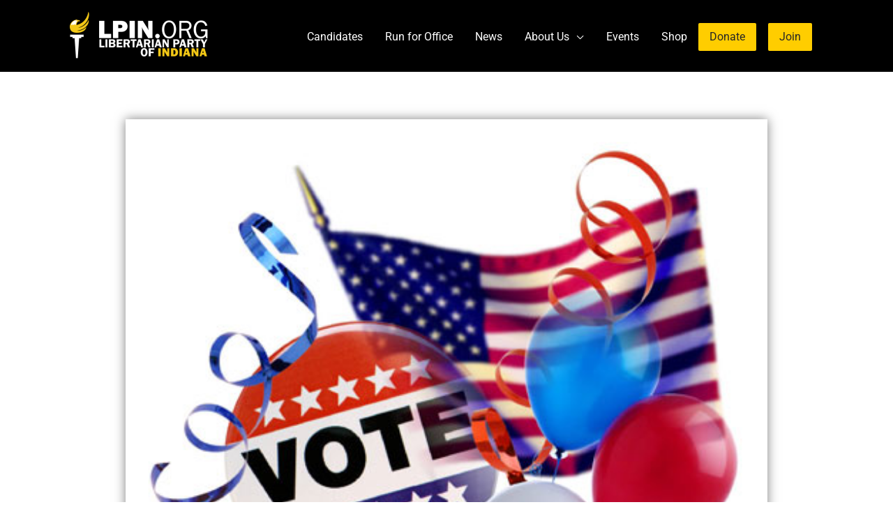

--- FILE ---
content_type: text/css
request_url: https://lpin.org/wp-content/uploads/elementor/css/post-62435.css?ver=1768500778
body_size: 844
content:
.elementor-62435 .elementor-element.elementor-element-82021e0{--display:flex;--flex-direction:row;--container-widget-width:calc( ( 1 - var( --container-widget-flex-grow ) ) * 100% );--container-widget-height:100%;--container-widget-flex-grow:1;--container-widget-align-self:stretch;--flex-wrap-mobile:wrap;--align-items:stretch;--gap:10px 10px;--row-gap:10px;--column-gap:10px;border-style:solid;--border-style:solid;border-width:5px 0px 0px 0px;--border-top-width:5px;--border-right-width:0px;--border-bottom-width:0px;--border-left-width:0px;border-color:#FFCD00;--border-color:#FFCD00;--padding-top:15px;--padding-bottom:030px;--padding-left:0px;--padding-right:0px;}.elementor-62435 .elementor-element.elementor-element-82021e0:not(.elementor-motion-effects-element-type-background), .elementor-62435 .elementor-element.elementor-element-82021e0 > .elementor-motion-effects-container > .elementor-motion-effects-layer{background-color:#000000D9;background-image:url("https://lpin.org/wp-content/uploads/statue_of_liberty_bg.png");background-position:center center;background-repeat:no-repeat;}.elementor-62435 .elementor-element.elementor-element-ac77a2c{--display:flex;}.elementor-62435 .elementor-element.elementor-element-fadeb39{text-align:center;}.elementor-62435 .elementor-element.elementor-element-fadeb39 .elementor-heading-title{color:#FFFFFF;}.elementor-62435 .elementor-element.elementor-element-73db3d6 .elementor-button{background-color:#FFFFFF00;fill:#FFFFFF;color:#FFFFFF;border-style:solid;border-width:2px 2px 2px 2px;border-color:#FFFFFF;}.elementor-62435 .elementor-element.elementor-element-73db3d6 .elementor-button:hover, .elementor-62435 .elementor-element.elementor-element-73db3d6 .elementor-button:focus{background-color:#FFFFFF;color:#666666;}.elementor-62435 .elementor-element.elementor-element-73db3d6 .elementor-button:hover svg, .elementor-62435 .elementor-element.elementor-element-73db3d6 .elementor-button:focus svg{fill:#666666;}.elementor-62435 .elementor-element.elementor-element-32b4982{text-align:center;font-size:14px;color:#FFFFFF;}.elementor-62435 .elementor-element.elementor-element-6fb110c{--grid-template-columns:repeat(0, auto);--icon-size:25px;--grid-column-gap:20px;--grid-row-gap:0px;}.elementor-62435 .elementor-element.elementor-element-6fb110c .elementor-widget-container{text-align:center;}.elementor-62435 .elementor-element.elementor-element-6fb110c .elementor-social-icon{background-color:#00000000;--icon-padding:0em;}.elementor-62435 .elementor-element.elementor-element-6fb110c .elementor-social-icon i{color:#FFFFFF;}.elementor-62435 .elementor-element.elementor-element-6fb110c .elementor-social-icon svg{fill:#FFFFFF;}.elementor-62435 .elementor-element.elementor-element-6fb110c .elementor-icon{border-radius:50px 50px 50px 50px;}.elementor-62435 .elementor-element.elementor-element-d4ad1af{--display:flex;}.elementor-62435 .elementor-element.elementor-element-9b21418 > .elementor-widget-container{padding:1rem 1rem 1rem 1rem;border-style:solid;border-width:2px 2px 2px 2px;border-color:#FFFFFF;}.elementor-62435 .elementor-element.elementor-element-9b21418{text-align:center;}.elementor-62435 .elementor-element.elementor-element-9b21418 .elementor-heading-title{font-size:14px;line-height:1.5em;color:#FFFFFF;}.elementor-62435 .elementor-element.elementor-element-dafeaf9{text-align:center;font-size:14px;color:var( --e-global-color-33c0895 );}.elementor-theme-builder-content-area{height:400px;}.elementor-location-header:before, .elementor-location-footer:before{content:"";display:table;clear:both;}@media(max-width:1024px){.elementor-62435 .elementor-element.elementor-element-82021e0{--padding-top:50px;--padding-bottom:10px;--padding-left:20px;--padding-right:20px;}.elementor-62435 .elementor-element.elementor-element-6fb110c .elementor-widget-container{text-align:right;}}@media(max-width:767px){.elementor-62435 .elementor-element.elementor-element-82021e0{--padding-top:30px;--padding-bottom:30px;--padding-left:20px;--padding-right:20px;}.elementor-62435 .elementor-element.elementor-element-fadeb39{text-align:center;}.elementor-62435 .elementor-element.elementor-element-6fb110c .elementor-widget-container{text-align:center;}.elementor-62435 .elementor-element.elementor-element-9b21418 > .elementor-widget-container{padding:10px 10px 10px 10px;}.elementor-62435 .elementor-element.elementor-element-9b21418{text-align:center;}}@media(min-width:768px){.elementor-62435 .elementor-element.elementor-element-82021e0{--content-width:800px;}}@media(max-width:1024px) and (min-width:768px){.elementor-62435 .elementor-element.elementor-element-ac77a2c{--width:100%;}}/* Start custom CSS for heading, class: .elementor-element-9b21418 */.elementor-251 .elementor-element.elementor-element-173d21be > .elementor-widget-container {display: -webkit-inline-box;}/* End custom CSS */
/* Start custom CSS */.elementor-62435 .elementor-element.elementor-element-4ac7ec4b .elementor-button:hover, .elementor-62435 .elementor-element.elementor-element-4ac7ec4b .elementor-button:focus {
    color: #666666 !important;
    background-color: #FFFFFF !important;
}/* End custom CSS */